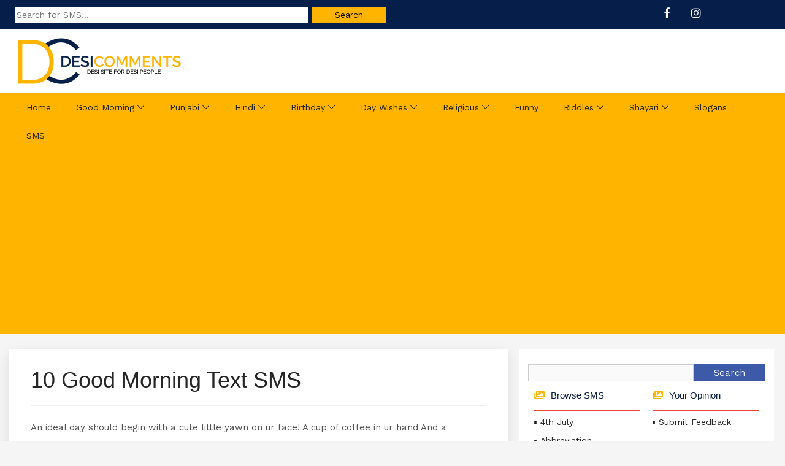

--- FILE ---
content_type: text/html; charset=UTF-8
request_url: https://www.desicomments.com/sms/good-morning-sms/10-good-morning-text-sms/
body_size: 7549
content:
<!DOCTYPE html>
<html lang="en">
<head>
<title>  10 Good Morning Text SMS - SMS, Wishes, Text Messages | DesiComments.com</title>

<link href="https://fonts.googleapis.com/css?family=Montserrat:400,600,700|Work+Sans:400,600" rel="stylesheet"> 
<link rel="stylesheet" href="https://use.fontawesome.com/releases/v5.1.1/css/all.css" />
<link rel="stylesheet" href="https://www.desicomments.com/sms/wp-content/themes/DC%20Sms/style.css?v=1.3" type="text/css" />
<link rel="stylesheet" href="https://www.desicomments.com/wp-content/themes/DC-Theme/css/bootstrap.min.css" type="text/css" />
<link rel="stylesheet" href="https://www.desicomments.com/wp-content/themes/DC-Theme/css/classy-nav.css?v=1.2">
<link rel="stylesheet" href="https://cdnjs.cloudflare.com/ajax/libs/font-awesome/4.7.0/css/font-awesome.min.css">
<meta name="viewport" content="width=device-width, initial-scale=1"/>

<meta name='robots' content='max-image-preview:large' />
<style id='classic-theme-styles-inline-css' type='text/css'>
/*! This file is auto-generated */
.wp-block-button__link{color:#fff;background-color:#32373c;border-radius:9999px;box-shadow:none;text-decoration:none;padding:calc(.667em + 2px) calc(1.333em + 2px);font-size:1.125em}.wp-block-file__button{background:#32373c;color:#fff;text-decoration:none}
</style>
<link rel='stylesheet' id='cptch_stylesheet-css' href='https://www.desicomments.com/sms/wp-content/plugins/captcha/css/front_end_style.css?ver=4.4.5' type='text/css' media='all' />
<link rel='stylesheet' id='dashicons-css' href='https://www.desicomments.com/sms/wp-includes/css/dashicons.min.css?ver=6.3.7' type='text/css' media='all' />
<link rel='stylesheet' id='cptch_desktop_style-css' href='https://www.desicomments.com/sms/wp-content/plugins/captcha/css/desktop_style.css?ver=4.4.5' type='text/css' media='all' />
<link rel="canonical" href="https://www.desicomments.com/sms/good-morning-sms/10-good-morning-text-sms/" />

<script type="text/javascript" src="https://www.desicomments.com/wp-content/themes/DC-Theme/js/jquery.min.js"></script>

<script async src="//pagead2.googlesyndication.com/pagead/js/adsbygoogle.js"></script>
<script>
     (adsbygoogle = window.adsbygoogle || []).push({
          google_ad_client: "ca-pub-5496900360891076",
          enable_page_level_ads: true
     });
</script>

</head>
<body>
	
<div id="top-bar">
	<div class="container-fluid">	
		<div class="col-md-6">
			<form method="get" id="searchformtop" action="https://www.desicomments.com/sms/"><input name="s" id="searchtop" type="text" placeholder="Search for SMS..."><input id="searchsubmittop" value="Search" type="submit"></form>
		</div>
		<div class="col-md-2 pull-right">
			<ul class="social">
				<li><a href="https://www.facebook.com/desicomments.official/" target="_blank"><em class="fa fa-facebook" aria-hidden="true"></em></a></li>
				<li><a href="https://www.instagram.com/desicomments/" target="_blank"><em class="fab fa-instagram" aria-hidden="true"></em></a></li>
			</ul>
		</div>	
	</div>	
</div>
	

<header id="header">
	<div class="container-fluid">
		<div id="logo" class="largelogo">
			<a href="https://www.desicomments.com/" rel="home"><img src="https://www.desicomments.com/wp-content/uploads/2019/05/Desi-Comments-Logo.png" alt="DesiComments Logo" class="logo" /></a>
		</div>
	</div>
</header>
	
<div id="menu-bar">
	<div class="container-fluid">
		<div class="col-md-12">
			<div class="classy-nav-container breakpoint-off">
				<nav class="classy-navbar justify-content-between" id="pocaNav">
					<div class="classy-navbar-toggler">
						<p style="float: left;font-size: 20px;color: #000;margin: -6px auto;">Navigation</p>	
						<span class="navbarToggler">
						<span></span><span></span><span></span>
						</span>
					</div>
					<div class="classy-menu">
						<div class="classynav">
<ul id="menu-top-navigation" class="menu">
<li><a href="https://www.desicomments.com/">Home</a></li>
<li><a href="https://www.desicomments.com/desi/goodmorning/">Good Morning</a>
	<ul class="dropdown">
		<li><a href="https://www.desicomments.com/desi/goodmorning/">Good Morning</a>
			<ul class="dropdown">
			<li><a href="https://www.desicomments.com/desi/goodmorning/good-morning-hindi/">Good Morning Hindi</a></li>
			<li><a href="https://www.desicomments.com/desi/goodmorning/good-morning-punjabi/">Good Morning Punjabi</a></li>
			<li><a href="https://www.desicomments.com/desi/goodmorning/good-morning-sikhism/">Good Morning Sikhism</a></li>
			<li><a href="https://www.desicomments.com/desi/goodmorning/good-morning-god/">Good Morning God</a></li>
			<li><a href="https://www.desicomments.com/desi/goodmorning/good-morning-wishes-collection/">Good Morning Collections</a></li>
			</ul>
		</li>
		<li><a href="https://www.desicomments.com/desi/goodnight/">Good Night</a></li>
		<li><a href="https://www.desicomments.com/desi/goodafternoon/">Good Afternoon</a></li>
		<li><a href="https://www.desicomments.com/desi/goodday/">Good Day</a></li>
		<li><a href="https://www.desicomments.com/desi/goodevening/">Good Evening</a></li>
		</ul>
</li>
<li><a href="https://www.desicomments.com/desi/punjabi/">Punjabi</a>
	<ul class="dropdown">
		<li><a href="https://www.desicomments.com/desi/punjabi/">Punjabi Pictures</a></li>
		<li><a href="https://www.desicomments.com/desi/punjabi/punjabi-love/">Punjabi Love</a></li>
		<li><a href="https://www.desicomments.com/desi/punjabi/punjabi-sad/">Punjabi Sad</a></li>
		<li><a href="https://www.desicomments.com/desi/punjabi/punjabi-culture/">Punjabi Culture</a></li>
		<li><a href="https://www.desicomments.com/desi/punjabi-animations/">Punjabi Animations</a></li>
		<li><a href="https://www.desicomments.com/desi/punjabi/punjabi-boliyan/">Punjabi Boliyan</a></li>
		<li><a href="https://www.desicomments.com/desi/punjabi/punjabi-wisdom/">Punjabi Wisdom</a></li>
	</ul>
</li>
<li><a href="https://www.desicomments.com/desi/hindi/">Hindi</a>
	<ul class="dropdown">		
	<li><a href="https://www.desicomments.com/desi/hindi/hindi-love/">Hindi Love</a></li>
	<li><a href="https://www.desicomments.com/desi/hindi/hindi-sad/">Hindi Sad</a></li>
	<li><a href="https://www.desicomments.com/desi/hindi/hindi-funny/">Hindi Funny</a></li>
	</ul>
</li>
<li><a href="https://www.desicomments.com/desi/birthday/">Birthday</a>
	<ul class="dropdown">			
		<li><a href="https://www.desicomments.com/desi/birthday/birthday-wishes-in-hindi/">Birthday Wishes in Hindi</a></li>
		<li><a href="https://www.desicomments.com/desi/birthday/birthday-wishes-in-punjabi/">Birthday Wishes in Punjabi</a></li>
		<li><a href="https://www.desicomments.com/desi/birthday/funny-happy-birthday/">Funny Birthday Wishes</a></li>
		<li><a href="https://www.desicomments.com/desi/belatedbirthday/">Belated Birthday</a></li>	
		<li><a href="https://www.desicomments.com/desi/birthday/birthday-glitters/">Birthday Glitters</a></li>
		<li><a href="https://www.desicomments.com/desi/birthday/advance-happy-birthday/">Advance Happy Birthday</a></li>	
	</ul>
</li>
<li><a href="#">Day Wishes</a>
	<ul class="dropdown">
		<li><a href="https://www.desicomments.com/desi/monday/">Monday</a></li>
		<li><a href="https://www.desicomments.com/desi/tuesday/">Tuesday</a></li>
		<li><a href="https://www.desicomments.com/desi/wednesday/">Wednesday</a></li>
		<li><a href="https://www.desicomments.com/desi/thursday/">Thursday</a></li>
		<li><a href="https://www.desicomments.com/desi/friday/">Friday</a></li>
		<li><a href="https://www.desicomments.com/desi/saturday/">Saturday</a></li>
		<li><a href="https://www.desicomments.com/desi/sunday/">Sunday</a></li>
		<li><a href="https://www.desicomments.com/desi/weekend/">Weekend</a></li>
	</ul>
</li>
<li><a href="#">Religious</a>
	<ul class="dropdown">
		<li><a href="https://www.desicomments.com/desi/christianity/">Christianity</a></li>
		<li><a href="https://www.desicomments.com/desi/hinduism/">Hinduism</a></li>
		<li><a href="https://www.desicomments.com/desi/islam/">Islam</a></li>
		<li><a href="https://www.desicomments.com/desi/sikhism/">Sikhism</a>		
			<ul class="dropdown">
				<li><a href="https://www.desicomments.com/desi/sikhism/sikh-gurus/">Sikh Gurus</a></li>
				<li><a href="https://www.desicomments.com/desi/sikhism/gurbani/">Gurbani</a></li>
				<li><a href="https://www.desicomments.com/desi/sikhism/never-forget-1984/">Never Forget 1984</a></li>
			</ul>
		</li>
		<li><a href="https://www.desicomments.com/desi/judaism/">Judaism</a></li>
	</ul>
</li>
<li><a href="https://www.desicomments.com/funny/">Funny</a></li>
<li><a href="https://www.desicomments.com/riddles/">Riddles</a>
	<ul class="dropdown">
		<li><a href="https://www.desicomments.com/riddles/riddles/amusing-riddles/">Amusing</a></li>
		<li><a href="https://www.desicomments.com/riddles/riddles/funny-riddles/">Funny</a></li>
		<li><a href="https://www.desicomments.com/riddles/riddles/animal-riddles/">Animal</a></li>
		<li><a href="https://www.desicomments.com/riddles/riddles/hard-riddles/">Hard</a></li>
		<li><a href="https://www.desicomments.com/riddles/riddles/logic-riddles/">Logic</a></li>
		<li><a href="https://www.desicomments.com/riddles/riddles/math-riddles/">Math</a></li>
		<li><a href="https://www.desicomments.com/riddles/riddles/mixed-riddles/">Mixed</a></li>
		<li><a href="https://www.desicomments.com/riddles/riddles/tricky-riddles/">Tricky</a></li>
		<li><a href="https://www.desicomments.com/riddles/riddles/what-i-am-riddles/">What I am</a></li>
		<li><a href="https://www.desicomments.com/riddles/riddles/what-is-it-riddles/">What Is It</a></li>
	</ul>
</li>
<li><a href="https://www.desicomments.com/shayari/">Shayari</a>
	<ul class="dropdown">
		<li><a href="https://www.desicomments.com/shayari/shayari-about-broken-heart/">Broken Heart</a></li>
		<li><a href="https://www.desicomments.com/shayari/good-morning-shayari/">Good Morning</a></li>
		<li><a href="https://www.desicomments.com/shayari/shayari-about-life/">Life</a></li>
		<li><a href="https://www.desicomments.com/shayari/shayari-about-love/">Love</a></li>
	</ul>
</li>
<li><a href="https://www.desicomments.com/slogans/">Slogans</a></li>
<li><a href="https://www.desicomments.com/sms/">SMS</a></li>
</ul>
						</div>
					</div>
				</nav>
			</div>
		</div>
	</div>
</div>
<div class="clear"></div>
<div id="main">
	<div class="container-fluid">
		<div class="col-md-8" id="blog-post">
			<h1 class="blog-detail-title">10 Good Morning Text SMS</h1>

			<hr>	
						<div class="post5"><p>An ideal day should begin with a cute little yawn on ur face! A cup of coffee in ur hand And a message from me on ur mobile!!!Hope u ve had all the three!!!Good Morning&#8230;. </p>
<div class="end"></div>
<p>Hi,now i am coming to meet u…<br />
In the way of sun light…<br />
In the way of sweet breeze…<br />
In the way of good wishes…<br />
Just to say good morning…</p>
<div class="end"></div>
<p>Dont read success story.<br />
Read only failure story,<br />
B&#8217;coz, failure story you get new idea to win, from Success story you get only message. Good morning to u</p>
<div class="end"></div>
<p>L%k out$ide,it$ $o plea$ent* Sun is $miling 4 U* Tree$ dancing 4 U* $tanrs $inging 4 U* $ky praying 4 U* Cloud$ l%king 4 U* &#038; ME mi$$ing &#038; waiting 4 ur msg or call.Good Morning</p>
<div class="end"></div>
<p>The Two of the most important things when u wakeup today<br />
1.Pray,so that u may Live<br />
2.Take a bath so that others may Live too!!!!!</p>
<div class="end"></div>
<p>The sun has once brought brightness to earth! Lazy bone. It&#8217;s time 2 wake up gd morning&#8230;</p>
<div class="end"></div>
<p>The moon and the stars not only tell u good night but also tell o good morning so when there is aproblem there is also joy in solving it. Good morning</p>
<div class="end"></div>
<p>Sky is golden when sun is rising. Ocean is silver when moon is shining. The day is pleasant when U R smiling&#8230; &#8220;KEEP SMILING&#8221; Have a nice day .GOOD DAY. </p>
<div class="end"></div>
<p>To get what you want; stop doing what isn’t working. Have a good day!!!</p>
<div class="end"></div>
<p>If You Don&#8217;t Start Out The Day With A Smile,<br />
It Is Not Too Late To Start Practicing For<br />
Tomorrow &#8230; GM Have A Shiny</p>
<div class="end"></div>
</div>
			<div class="clear"></div>

			<div class="blog-meta"> 
				<span class="blog-meta__post-by">Category: <a href="https://www.desicomments.com/sms/sms/good-morning-sms/" rel="category tag">Good Morning SMS</a></span>

			</div>
			<div class="clear"></div>	


<div class="socialsharing">
<div class="socialbutton facebook"><a href="https://www.facebook.com/sharer/sharer.php?u=https://www.desicomments.com/sms/good-morning-sms/10-good-morning-text-sms/" target="_blank">Facebook</a></div>
<div class="socialbutton whatsapp"><a href="https://api.whatsapp.com/send?text=10 Good Morning Text SMS - https://www.desicomments.com/sms/good-morning-sms/10-good-morning-text-sms/" target="_blank">Whatsapp</a></div>
<div class="socialbutton twitter"><a href="https://twitter.com/intent/tweet?text=10 Good Morning Text SMS&url=https://www.desicomments.com/sms/good-morning-sms/10-good-morning-text-sms/" target="_blank">Twitter</a></div>
<div class="clear"></div>
</div>

				
						<div class="sposts">
				<h3>More Entries</h3>
				<ul><li><a href="https://www.desicomments.com/sms/good-day-sms/good-day-sms-8/" rel="bookmark" title="Good Day SMS">Good Day SMS</a></li>

<li><a href="https://www.desicomments.com/sms/good-morning-sms/good-morning-text-sms-4/" rel="bookmark" title="Good Morning Text SMS">Good Morning Text SMS</a></li>

<li><a href="https://www.desicomments.com/sms/good-morning-sms/good-morning-greetings/" rel="bookmark" title="Good Morning Greetings">Good Morning Greetings</a></li>

<li><a href="https://www.desicomments.com/sms/good-morning-sms/good-morning-sms/" rel="bookmark" title="Good Morning SMS">Good Morning SMS</a></li>

<li><a href="https://www.desicomments.com/sms/good-morning-sms/good-morning-sms-3/" rel="bookmark" title="Good Morning SMS">Good Morning SMS</a></li>

<li><a href="https://www.desicomments.com/sms/international-coffee-day-sms/international-coffee-day-sms/" rel="bookmark" title="International Coffee Day SMS">International Coffee Day SMS</a></li>

<li><a href="https://www.desicomments.com/sms/good-morning-sms/good-morning-hindi-sms/good-morning-hindi-wishes-messages/" rel="bookmark" title="Good Morning Hindi Wishes Messages">Good Morning Hindi Wishes Messages</a></li>

<li><a href="https://www.desicomments.com/sms/good-morning-sms/good-morning-sms-5/" rel="bookmark" title="Good Morning SMS">Good Morning SMS</a></li>

<li><a href="https://www.desicomments.com/sms/good-day-sms/good-day-sms-2/" rel="bookmark" title="Good Day SMS">Good Day SMS</a></li>

<li><a href="https://www.desicomments.com/sms/good-morning-sms/good-morning-sms-messages/" rel="bookmark" title="Good Morning SMS Messages">Good Morning SMS Messages</a></li>
</ul><!-- Similar Posts took 36.179 ms -->			</div>
			
			<div id="respond">
				


	

	 


<div id="respond">

<h3>Leave a comment</h3>



<form action="https://www.desicomments.com/sms/wp-comments-post.php" method="post" id="commentform">


<p><input type="text" name="author" id="author" value="" size="20" aria-required='true' />
<label for="author"><small>Name (required)</small></label></p>

<p><input type="text" name="email" id="email" value="" size="20" aria-required='true' />
<label for="email"><small>Mail (will not be published) (required)</small></label></p>


<p><textarea name="comment" id="comment" cols="45" rows="7"></textarea></p>

<p><input name="submit" type="submit" id="submit" value="Submit Comment" />
<input type='hidden' name='comment_post_ID' value='2347' id='comment_post_ID' />
<input type='hidden' name='comment_parent' id='comment_parent' value='0' />
</p>

<p style="display: none;"><input type="hidden" id="akismet_comment_nonce" name="akismet_comment_nonce" value="3aad335c56" /></p><p style="display: none !important;"><label>&#916;<textarea name="ak_hp_textarea" cols="45" rows="8" maxlength="100"></textarea></label><input type="hidden" id="ak_js_1" name="ak_js" value="45"/><script>document.getElementById( "ak_js_1" ).setAttribute( "value", ( new Date() ).getTime() );</script></p><p class="cptch_block"><span class="cptch_title">Word Verification<span class="required"> *</span></span><script class="cptch_to_remove">
				(function( timeout ) {
					setTimeout(
						function() {
							var notice = document.getElementById("cptch_time_limit_notice_24");
							if ( notice )
								notice.style.display = "block";
						},
						timeout
					);
				})(120000);
			</script>
			<span id="cptch_time_limit_notice_24" class="cptch_time_limit_notice cptch_to_remove">Time limit is exhausted. Please reload CAPTCHA.</span><span class="cptch_wrap cptch_math_actions">
				<label class="cptch_label" for="cptch_input_24"><span class="cptch_span"><input id="cptch_input_24" class="cptch_input cptch_wp_comments" type="text" autocomplete="off" name="cptch_number" value="" maxlength="2" size="2" aria-required="true" required="required" style="margin-bottom:0;display:inline;font-size: 12px;width: 40px;" /></span>
					<span class="cptch_span">&nbsp;&times;&nbsp;</span>
					<span class="cptch_span">&#116;h&#114;ee</span>
					<span class="cptch_span">&nbsp;=&nbsp;</span>
					<span class="cptch_span">9</span>
					<input type="hidden" name="cptch_result" value="4iA=" /><input type="hidden" name="cptch_time" value="1767833465" />
					<input type="hidden" name="cptch_form" value="wp_comments" />
				</label><span class="cptch_reload_button_wrap hide-if-no-js">
					<noscript>
						<style type="text/css">
							.hide-if-no-js {
								display: none !important;
							}
						</style>
					</noscript>
					<span class="cptch_reload_button dashicons dashicons-update"></span>
				</span></span></p>
</form>

</div>

			</div>		
		</div>
		<div class="col-md-4" id="catlist">
			<div id="sidebars">

<div id="search">
<form method="get" id="searchform" action="https://www.desicomments.com/sms/">
<input name="s" id="s" class="search" type="text"><input id="searchsubmit" value="Search" type="submit"></form>
</div>

<div class="col-md-6">
<h3>Browse SMS</h3>
<ul>
<li><a href="https://www.desicomments.com/sms/sms/4th-july-sms/">4th July</a></li>
<li><a href="https://www.desicomments.com/sms/sms/abbreviation-sms/">Abbreviation</a></li>
<li><a href="https://www.desicomments.com/sms/sms/advice-sms/">Advice</a></li>
<li><a href="https://www.desicomments.com/sms/sms/akshaya-tritiya-sms/">Akshaya Tritiya</a></li>
<li><a href="https://www.desicomments.com/sms/sms/angry-sms/">Angry</a></li>
<li><a href="https://www.desicomments.com/sms/sms/anniversary-sms/">Anniversary</a></li>
<li><a href="https://www.desicomments.com/sms/sms/april-fool-sms/">April Fool</a></li>
<li><a href="https://www.desicomments.com/sms/sms/basant-panchami-sms/">Basant Panchami</a></li>
<li><a href="https://www.desicomments.com/sms/sms/best-wishes-sms/">Best Wishes</a></li>
<li><a href="https://www.desicomments.com/sms/sms/bhai-dooj-sms/">Bhai Dooj</a></li>
<li><a href="https://www.desicomments.com/sms/sms/birthday-sms/">Birthday</a></li>
<li><a href="https://www.desicomments.com/sms/sms/break-up-sms/">Break Up</a></li>
<li><a href="https://www.desicomments.com/sms/sms/broken-heart-sms/">Broken Heart</a></li>
<li><a href="https://www.desicomments.com/sms/sms/buddha-jayanti-sms/">Buddha Jayanti</a></li>
<li><a href="https://www.desicomments.com/sms/sms/childrens-day-sms/">Children's Day</a></li>
<li><a href="https://www.desicomments.com/sms/sms/chocolate-day-sms/">Chocolate Day</a></li>
<li><a href="https://www.desicomments.com/sms/sms/christmas-sms/">Christmas</a></li>
<li><a href="https://www.desicomments.com/sms/sms/condolence-sms/">Condolence</a></li>
<li><a href="https://www.desicomments.com/sms/sms/cool-sms/">Cool</a></li>
<li><a href="https://www.desicomments.com/sms/sms/daughters-day-sms/">Daughters Day</a></li>
<li><a href="https://www.desicomments.com/sms/sms/dhanteras-sms/">Dhanteras</a></li>
<li><a href="https://www.desicomments.com/sms/sms/diwali-sms/">Diwali SMS</a>
<ul class="children">
<li><a href="https://www.desicomments.com/sms/sms/diwali-sms/diwali-hindi-sms/">Diwali (Hindi)</a></li>
</ul>
</li>
<li><a href="https://www.desicomments.com/sms/sms/dream-sms/">Dream</a></li>
<li><a href="https://www.desicomments.com/sms/sms/durga-puja-sms/">Durga Puja</a></li>
<li><a href="https://www.desicomments.com/sms/sms/dussehra-sms/">Dussehra</a></li>
<li><a href="https://www.desicomments.com/sms/sms/easter-sms/">Easter</a></li>
<li><a href="https://www.desicomments.com/sms/sms/eid-sms/">Eid</a></li>
<li><a href="https://www.desicomments.com/sms/sms/encourage-sms/">Encourage</a></li>
<li><a href="https://www.desicomments.com/sms/sms/exam-sms/">Exam</a></li>
<li><a href="https://www.desicomments.com/sms/sms/fathers-day-sms/">Father's Day</a></li>
<li><a href="https://www.desicomments.com/sms/sms/flag-day-sms/">Flag Day</a></li>
<li><a href="https://www.desicomments.com/sms/sms/flirt-sms/">Flirt</a></li>
<li><a href="https://www.desicomments.com/sms/sms/forget-sms/">Forget</a></li>
<li><a href="https://www.desicomments.com/sms/sms/friendship-sms/">Friendship</a></li>
<li><a href="https://www.desicomments.com/sms/sms/funny-sms/">Funny</a></li>
<li><a href="https://www.desicomments.com/sms/sms/gandhi-jayanti-sms/">Gandhi Jayanti</a></li>
<li><a href="https://www.desicomments.com/sms/sms/ganesh-chaturthi-sms/">Ganesh Chaturthi</a></li>
<li><a href="https://www.desicomments.com/sms/sms/get-well-soon-sms/">Get Well Soon</a></li>
<li><a href="https://www.desicomments.com/sms/sms/god-bless-sms/">God Bless</a></li>
<li><a href="https://www.desicomments.com/sms/sms/good-afternoon-sms/">Good Afternoon</a></li>
<li><a href="https://www.desicomments.com/sms/sms/good-day-sms/">Good Day</a></li>
<li><a href="https://www.desicomments.com/sms/sms/good-evening-sms/">Good Evening</a></li>
<li><a href="https://www.desicomments.com/sms/sms/good-friday-sms/">Good Friday</a></li>
<li><a href="https://www.desicomments.com/sms/sms/good-luck-sms/">Good Luck</a></li>
<li><a href="https://www.desicomments.com/sms/sms/good-morning-sms/">Good Morning</a></li>
<li><a href="https://www.desicomments.com/sms/sms/good-night-sms/">Good Night</a></li>
<li><a href="https://www.desicomments.com/sms/sms/govardhan-puja-sms/">Govardhan Puja</a></li>
<li><a href="https://www.desicomments.com/sms/sms/grandparents-day-sms/">Grandparents Day</a></li>
<li><a href="https://www.desicomments.com/sms/sms/gudi-padwa-sms/">Gudi Padwa</a></li>
<li><a href="https://www.desicomments.com/sms/sms/guru-purnima-sms/">Guru Purnima</a></li>
<li><a href="https://www.desicomments.com/sms/sms/gurpurab-sms/">Gurpurab</a></li>
<li><a href="https://www.desicomments.com/sms/sms/hanuman-jayanti-sms/">Hanuman Jayanti</a></li>
<li><a href="https://www.desicomments.com/sms/sms/happy-halloween-sms/">Happy Halloween</a></li>
<li><a href="https://www.desicomments.com/sms/sms/heart-sms/">Heart</a></li>
<li><a href="https://www.desicomments.com/sms/sms/holi-sms/">Holi</a></li>
<li><a href="https://www.desicomments.com/sms/sms/hug-day-sms/">Hug Day</a></li>
<li><a href="https://www.desicomments.com/sms/sms/husband-and-wife-sms/">Husband and Wife</a></li>
<li><a href="https://www.desicomments.com/sms/sms/independence-sms/">Independence</a></li>
<li><a href="https://www.desicomments.com/sms/sms/inspirational-sms/">Inspirational</a></li>
<li><a href="https://www.desicomments.com/sms/sms/insult-sms/">Insult</a></li>
<li><a href="https://www.desicomments.com/sms/sms/kali-puja-sms/">Kali Puja</a></li>
<li><a href="https://www.desicomments.com/sms/sms/karwa-chauth-sms/">Karwa Chauth</a></li>
<li><a href="https://www.desicomments.com/sms/sms/kiss-sms/">Kiss</a></li>
<li><a href="https://www.desicomments.com/sms/sms/labor-day-sms/">Labor Day</a></li>
<li><a href="https://www.desicomments.com/sms/sms/life-sms/">Life</a></li>
<li><a href="https://www.desicomments.com/sms/sms/lohri-sms/">Lohri</a></li>
<li><a href="https://www.desicomments.com/sms/sms/love-sms/">Love</a></li>
<li><a href="https://www.desicomments.com/sms/sms/mahashivratri-sms/">Mahashivratri</a></li>
<li><a href="https://www.desicomments.com/sms/sms/mahavir-jayanti-sms/">Mahavir Jayanti</a></li>
<li><a href="https://www.desicomments.com/sms/sms/makar-sankranti-sms/">Makar Sankranti</a></li>
<li><a href="https://www.desicomments.com/sms/sms/marriage-sms/">Marriage</a></li>
<li><a href="https://www.desicomments.com/sms/sms/miss-you-sms/">Miss You</a></li>
<li><a href="https://www.desicomments.com/sms/sms/mothers-day-sms/">Mother's Day</a></li>
<li><a href="https://www.desicomments.com/sms/sms/nag-panchami-sms/">Nag Panchami</a></li>
<li><a href="https://www.desicomments.com/sms/sms/naughty-sms/">Naughty</a></li>
<li><a href="https://www.desicomments.com/sms/sms/navratri-sms/">Navratri</a></li>
<li><a href="https://www.desicomments.com/sms/sms/new-year-sms/">New Year</a></li>
<li><a href="https://www.desicomments.com/sms/sms/onam-sms/">Onam</a></li>
<li><a href="https://www.desicomments.com/sms/sms/political-sms/">Political</a></li>
<li><a href="https://www.desicomments.com/sms/sms/pongal-sms/">Pongal</a></li>
<li><a href="https://www.desicomments.com/sms/sms/praise-sms/">Praise</a></li>
<li><a href="https://www.desicomments.com/sms/sms/prayer-sms/">Prayer</a></li>
<li><a href="https://www.desicomments.com/sms/sms/rain-sms/">Rain</a></li>
<li><a href="https://www.desicomments.com/sms/sms/rakhi-sms/">Rakhi</a></li>
<li><a href="https://www.desicomments.com/sms/sms/ramadan-sms/">Ramadan</a></li>
<li><a href="https://www.desicomments.com/sms/sms/ramnavami-sms/">Ramnavami</a></li>
<li><a href="https://www.desicomments.com/sms/sms/relationship-sms/">Relationship</a></li>
<li><a href="https://www.desicomments.com/sms/sms/republic-day-sms/">Republic Day</a></li>
<li><a href="https://www.desicomments.com/sms/sms/romantic-sms/">Romantic</a></li>
<li><a href="https://www.desicomments.com/sms/sms/sad-sms/">Sad</a></li>
<li><a href="https://www.desicomments.com/sms/sms/saraswati-puja-sms/">Saraswati Puja</a></li>
<li><a href="https://www.desicomments.com/sms/sms/sister-day-sms/">Sister Day</a></li>
<li><a href="https://www.desicomments.com/sms/sms/smile-sms/">Smile</a></li>
<li><a href="https://www.desicomments.com/sms/sms/sorry-sms/">Sorry</a></li>
<li><a href="https://www.desicomments.com/sms/sms/take-care-sms/">Take Care</a></li>
<li><a href="https://www.desicomments.com/sms/sms/teachers-day-sms/">Teacher's Day</a></li>
<li><a href="https://www.desicomments.com/sms/sms/tears-sms/">Tears</a></li>
<li><a href="https://www.desicomments.com/sms/sms/teddy-bear-day-sms/">Teddy Bear Day</a></li>
<li><a href="https://www.desicomments.com/sms/sms/teej-sms/">Teej</a></li>
<li><a href="https://www.desicomments.com/sms/sms/thanksgiving-sms/">Thanksgiving</a></li>
<li><a href="https://www.desicomments.com/sms/sms/thinking-of-you-sms/">Thinking Of You</a></li>
<li><a href="https://www.desicomments.com/sms/sms/vaisakhi-sms/">Vaisakhi</a></li>
<li><a href="https://www.desicomments.com/sms/sms/valentines-day-sms/">Valentine's Day</a></li>
<li><a href="https://www.desicomments.com/sms/sms/vivekananda-jayanti-sms/">Vivekananda Jayanti</a></li>
<li><a href="https://www.desicomments.com/sms/sms/wise-sms/">Wise</a></li>
<li><a href="https://www.desicomments.com/sms/sms/womens-day-sms/">Women's Day</a></li>
</ul>
  

</div>

<div class="col-md-6">

<h3>Your Opinion</h3>
<ul>
<li><a href="https://www.desicomments.com/whats-your-opinion-about-desicommentscom/">Submit Feedback</a></li>
</ul>

<h3>Privacy Policy</h3>
<ul>
<li><a href="https://www.desicomments.com/privacy-policy/">Privacy Policy</a></li>
</ul>

<h3>Contact Us</h3>
<ul>
<li><a href="https://www.desicomments.com/contact-us/">Contact Us</a></li>
</ul>

<h3>Links</h3>
<ul>
<li><a href="http://www.desiquotes.com/subject/t_shirt_quotes_and_sayings/" target="_blank">T Shirt Quotes</a></li>
<li><a href="http://www.coolnsmart.com/" target="_blank">Sayings and Quotes</a></li>
</ul>

</div>

<div class="clear"></div>
</div>		</div>
	</div>
</div>

<div class="clear"></div>

<div id="footer">
	<div class="container-fluid">	
		&copy; All rights reserved. <a href="https://www.desicomments.com/">DesiComments.com</a>
	</div>
</div>

<script defer type='text/javascript' src='https://www.desicomments.com/sms/wp-content/plugins/akismet/_inc/akismet-frontend.js?ver=1695219177' id='akismet-frontend-js'></script>
<script type='text/javascript' src='https://www.desicomments.com/sms/wp-includes/js/jquery/jquery.min.js?ver=3.7.0' id='jquery-core-js'></script>
<script type='text/javascript' src='https://www.desicomments.com/sms/wp-includes/js/jquery/jquery-migrate.min.js?ver=3.4.1' id='jquery-migrate-js'></script>
<script type='text/javascript' id='cptch_front_end_script-js-extra'>
/* <![CDATA[ */
var cptch_vars = {"nonce":"58d6659ee9","ajaxurl":"https:\/\/www.desicomments.com\/sms\/wp-admin\/admin-ajax.php","enlarge":"0"};
/* ]]> */
</script>
<script type='text/javascript' src='https://www.desicomments.com/sms/wp-content/plugins/captcha/js/front_end_script.js?ver=6.3.7' id='cptch_front_end_script-js'></script>

<script src="https://www.desicomments.com/sms/wp-content/themes/DC%20Sms/js/classynav.js"></script>
<script src="https://www.desicomments.com/sms/wp-content/themes/DC%20Sms/js/active.js"></script>
<script src="https://www.desicomments.com/wp-content/themes/DC-Theme/js/searchcode.js"></script>  

<script>
jQuery.fn.CopyToClipboard = function() {
    var textToCopy = false;
	qsource = window.location.href;
	if(qsource.includes('/page/'))
	{
		qsource=qsource.split('/page/');
		qsource=qsource[0]+'/';
	}
    textToCopy=this.parent().text(); /*+'\n\n'+qsource;*/
    CopyToClipboard(textToCopy);
};

function CopyToClipboard( val ){
    var hiddenClipboard = jQuery('#_hiddenClipboard_');
    if(!hiddenClipboard.length){
        jQuery('body').append('<textarea style="position:absolute;top: -9999px;" id="_hiddenClipboard_"></textarea>');
        hiddenClipboard = jQuery('#_hiddenClipboard_');
    }
    hiddenClipboard.html(val);
    hiddenClipboard.select();
    document.execCommand('copy');
    document.getSelection().removeAllRanges();
}

jQuery(function(){
    jQuery('[data-clipboard-target]').each(function(){
        jQuery(this).click(function() {
            jQuery(jQuery(this).data('clipboard-target')).CopyToClipboard();
        });
    });
    jQuery('[data-clipboard-text]').each(function(){
        jQuery(this).click(function(){
            CopyToClipboard(jQuery(this).data('clipboard-text'));
        });
    });
});

jQuery(".post5 p").append("<input type=\"submit\" class=\"copy\" value=\"Copy SMS\">");

jQuery('input.copy').click(function(){
        jQuery(this).CopyToClipboard();
});

</script>



<script>
  (function(i,s,o,g,r,a,m){i['GoogleAnalyticsObject']=r;i[r]=i[r]||function(){
  (i[r].q=i[r].q||[]).push(arguments)},i[r].l=1*new Date();a=s.createElement(o),
  m=s.getElementsByTagName(o)[0];a.async=1;a.src=g;m.parentNode.insertBefore(a,m)
  })(window,document,'script','https://www.google-analytics.com/analytics.js','ga');

  ga('create', 'UA-82828526-1', 'auto');
  ga('send', 'pageview');

</script>

<!-- Default Statcounter code for DesiComments.com
https://www.desicomments.com/ -->
<script type="text/javascript">
var sc_project=12920373; 
var sc_invisible=1; 
var sc_security="5be31597"; 
</script>
<script type="text/javascript"
src="https://www.statcounter.com/counter/counter.js"
async></script>
<noscript><div class="statcounter"><a title="Web Analytics"
href="https://statcounter.com/" target="_blank"><img
class="statcounter"
src="https://c.statcounter.com/12920373/0/5be31597/1/"
alt="Web Analytics"
referrerPolicy="no-referrer-when-downgrade"></a></div></noscript>
<!-- End of Statcounter Code -->

<script defer src="https://static.cloudflareinsights.com/beacon.min.js/vcd15cbe7772f49c399c6a5babf22c1241717689176015" integrity="sha512-ZpsOmlRQV6y907TI0dKBHq9Md29nnaEIPlkf84rnaERnq6zvWvPUqr2ft8M1aS28oN72PdrCzSjY4U6VaAw1EQ==" data-cf-beacon='{"version":"2024.11.0","token":"da231b65a3ba48cda648114dfd705654","r":1,"server_timing":{"name":{"cfCacheStatus":true,"cfEdge":true,"cfExtPri":true,"cfL4":true,"cfOrigin":true,"cfSpeedBrain":true},"location_startswith":null}}' crossorigin="anonymous"></script>
</body>
</html>
<!-- Dynamic page generated in 0.075 seconds. -->
<!-- Cached page generated by WP-Super-Cache on 2026-01-08 06:21:05 -->

<!-- Compression = gzip -->

--- FILE ---
content_type: text/html; charset=utf-8
request_url: https://www.google.com/recaptcha/api2/aframe
body_size: 268
content:
<!DOCTYPE HTML><html><head><meta http-equiv="content-type" content="text/html; charset=UTF-8"></head><body><script nonce="OrGJP9E9jfKl4nnC8Bp7hQ">/** Anti-fraud and anti-abuse applications only. See google.com/recaptcha */ try{var clients={'sodar':'https://pagead2.googlesyndication.com/pagead/sodar?'};window.addEventListener("message",function(a){try{if(a.source===window.parent){var b=JSON.parse(a.data);var c=clients[b['id']];if(c){var d=document.createElement('img');d.src=c+b['params']+'&rc='+(localStorage.getItem("rc::a")?sessionStorage.getItem("rc::b"):"");window.document.body.appendChild(d);sessionStorage.setItem("rc::e",parseInt(sessionStorage.getItem("rc::e")||0)+1);localStorage.setItem("rc::h",'1767833469264');}}}catch(b){}});window.parent.postMessage("_grecaptcha_ready", "*");}catch(b){}</script></body></html>

--- FILE ---
content_type: text/css
request_url: https://www.desicomments.com/sms/wp-content/themes/DC%20Sms/style.css?v=1.3
body_size: 3758
content:
/*
Theme Name: Desi Comments SMS
Author URI: http://www.thegeminigeeks.com/
Version: 1.0
Author: The Gemini Geeks
Description: A theme by The Gemini Geeks
*/
* {margin: 0;padding: 0;}
body {margin: 0;padding: 0;background: #f5f5f5;font-family: 'Work Sans', sans-serif;font-size: 15px;color: #555555;}
ul li {list-style-type: none;color: #1D1D1B;}
td {text-align: center;}
u,strong {font-weight: 700;color: #1D1D1B;}
a {transition: all 0.5s ease;-moz-transition: all 0.5s ease;-ms-transition: all 0.5s ease;-webkit-transition: all 0.5s ease;-o-transition: all 0.5s ease;display: inline-block;}
a img {border: none;}
a {color: #252525;text-decoration: none !important;}
a:hover {text-decoration: none;color: #FFB500;}
p {margin: 0 0 20px 0;line-height: 200%;}
.alignleft {float: left;margin: 0 10px 0 0;}
.alignright {float: right;margin: 0 0 0 10px;}
.aligncenter {display: block;margin: 0 auto;}
.textcenter {text-align: center;}
.clear {clear: both;}
.divider {clear: both;border-bottom: 1px solid #ddd;margin: 0 0 20px 0;padding: 20px 0 0 0;}
table {border-collapse: collapse;}
table td {border: 1px solid #ddd;padding: 5px;}
.inner {width: 1120px;margin: 0 auto;max-width: 100%;}
#header {padding: 10px;height: auto;transition: all 0.5s;float: left;width: 100%;background: #fff;}
#header .black-btn {margin-right: 20px;}
.mobile {display: none !important;}
#logo {float: left;}
#logo img {height: 50%;width: 50%;}
#top-bar {background: #061E4A;width: 100%;float: left;color: #fff;clear: both;padding: 10px 0;display: inline-block;z-index: 9999;font-size: 14px;line-height: 24px;}
#para1::before {font-family: FontAwesome;content: "\f017";color: #FFF;font-size: 18px;font-style: normal;height: 40px !important;font-weight: normal;text-decoration: inherit;margin-right: 10px;}
#menu-bar {display: block;float: left;width: 100%;background-color: #FFB500;}
.mt{margin-top:40px !important;}
#searchtop {width:79%;margin-right:1%;padding:1px 2px;border:none;display:inline-block;vertical-align:middle;}
#searchsubmittop {background:#FFB500;border:none;padding:1px 0;width:20%;display:inline-block;vertical-align:middle;}

h1,h2,h3,h4,h5,h6 {margin: 0 0 10px 0;font-family: 'Poppins', sans-serif;color: #252525;font-weight:normal;}
h1 {font-size: 36px;}
h2 {font-size: 30px;}
h3 {font-size: 24px;}
h4 {font-size: 22px;}
h5 {font-size: 20px;}
h6 {font-size: 18px;}
#toTop {position: fixed;bottom: 20px;right: 20px;cursor: pointer;display: none;background: #FFB500;border-radius: 100%;transition: all 0.5s ease;padding: 8px 15px;height: 50px;width: 50px;}
#toTop i {font-size: 30px;color: #fff;transition: all 0.5s ease;}
#toTop i:hover {color: #fff;}
.hide {transition: all 0.5s ease;transform: scale(0, 0);}
.section {padding-top: 30px;padding-bottom: 30px;float: left;width: 100%;clear: both;}
.section-grey {background: #FFB200;}
.section-title {position: relative;margin: 0px 0 25px;border-bottom: 1px solid #051C46;clear: both;}
.section-title .title {display: inline-block;text-transform: uppercase;}
.section-title:after {content: "";position: absolute;left: 0;bottom: -1px;height: 3px;width: 60px;background-color: #FFB200;}
.primary-btn {color: #fff;background: #FFB500;margin-top: 10px;display: inline-block;text-align: center;text-transform: uppercase;padding: 15px 40px;border-radius: 26px;outline: none;}
.primary-btn:hover {transition: 0.3s;background: #333;color: #fff;-webkit-box-shadow: 0 10px 35px rgba(24, 236, 192, 0.48);box-shadow: 0 10px 35px rgba(235, 29, 36, 0.48);-webkit-transform: translateY(-7px);transform: translateY(-7px);}
.black-btn {color: #fff;background: #333;margin-top: 10px;display: inline-block;text-align: center;text-transform: uppercase;padding: 15px 40px;border-radius: 26px;outline: none;}
.black-btn:hover {transition: 0.3s;background: #FFB500;color: #fff;transform: translateY(-7px);}
.pull-center {margin: 0 auto;display: table;margin-top: 25px;max-width: 100%;}
.text-heading-line {position: relative;content: "";height: 1px;background: #FFB500;width: 14%;margin: 0 auto;margin-bottom: 20px;}
.text-heading-line::before {content: "";height: 3px;background: #FFB500;width: 30%;position: absolute;top: 0;bottom: 0;left: 0;right: 0;margin: auto;}
.social li {display: inline-block;list-style: none;margin: 0px 15px;font-size: 18px;}
.social li a {color: #fff;}
.social li a:hover {color: #FFB500;}
.view {float: right;margin-top: 18px;}

#cat-section {padding: 25px 0;}
#catlist {background: #fff;padding: 25px 15px;}
#catlist h1 {font-size: 24px;text-align: center;}
#catlist h3 {font-size: 15px;border-bottom: 2px solid #EC4736;line-height: 46px;color: #061C40;font-weight: normal;}
#catlist h3::before {content: "\f302";margin-right: 10px;color: #FFB500;font-family: "Font Awesome 5 Free";font-weight: 900;font-style: normal;}
#catlist li {margin: 0 0 8px 0; font-size: 14px; background: url(https://www.desicomments.com/sms/wp-content/uploads/2019/05/icon2.png) 0 7px no-repeat; padding: 0 0 5px 10px; border-bottom: 1px solid #cecece;}
#catlist .children li {font-size: 12px;margin-top: 11px;border: none;margin-bottom: -2px;}
#catlist ul li.subcat {margin: 0 0 0px 10px;font-size: 11px;background: 0 0;list-style-type: circle;list-style-position: inside;padding: 0 0 4px 2px;}
#leftsidebar {float: left;width: 140px;}
#rightsidebar {float: right;width: 140px;}
.color-bg {background: #fff;padding:15px;box-shadow: 0px 7px 20px 0px rgba(0, 0, 0, .1);margin: 0 0 15px 0;width: 100%;}

#subcategories ul{columns: 2;-webkit-columns: 2;-moz-columns: 2;}
#subcategories ul li {padding:10px 0;margin:5px 0;list-style:square;list-style-position:inside;}


.header-wrapper h1 {font-size: 24px;color:#fff;margin-top: 10px;}
.header-wrapper {background: #061F48;text-align: left;width: 100%;float: left;padding: 2px 0;color: #444;}
.header-wrapper a {color: #fff;}
.header-wrapper a:hover {color: #fff;}
.header-wrapper .breadcrumb {font-size: 13px;text-align: right;padding: 20px 0;color: #fff;}
.header-wrapper .breadcrumb li {display: inline-block;}
.header-wrapper .breadcrumb>li+li:before {content: "\f101";padding: 0 5px;}

#page-bg{background-color: #fff;padding: 45px 15px;box-shadow: 0px 7px 20px 0px rgba(0,0,0,.1);margin: 25px 1% 0 0;width: 61%;}
#archives{margin:25px auto;}


input.copy {display:block;background:#eee;border:1px solid #aaa;font-size:12px;padding:5px;line-height:100%;border-radius:5px;}
input.copy:hover {background:#f8f8f8; border:1px solid #888;}
input.copy:active {background:#FFCE45;}

.socialsharing .socialbutton {display:inline-block;}
.socialsharing .socialbutton a {display:block;padding:5px 8px;;background:#444;;color:#fff;}
.socialsharing .socialbutton.facebook a {background:#4267B2;}
.socialsharing .socialbutton.whatsapp a {background:#0DC143;}
.socialsharing .socialbutton.twitter a {background:#1DA1F2;}
.socialsharing .socialbutton a:before {font-family:FontAwesome;font-size:20px;vertical-align:middle}
.socialsharing .twitter a:before {content:"\f099";margin: 0 5px 0 0;}
.socialsharing .whatsapp a:before {content:"\f232";margin: 0 5px 0 0;}
.socialsharing .facebook a:before {content:"\f09a";margin: 0 5px 0 0;}

a.button-link {display:inline-block;padding:5px;background:#FFB500;color:#061F48;transition:all 0.2s linear;}
a.button-link:hover {font-style:italic;}
a.button-link2 {display:inline-block;padding:5px;background:#061F48;color:#fff;transition:all 0.2s linear;}
a.button-link2:hover {font-style:italic;}


.masonry {display: grid; grid-template-columns: repeat( auto-fill, minmax( 320px, 1fr ) );  transition: all .5s ease-in-out;column-gap: 10px;column-fill: initial;margin:25px 0 10px 0;}
.masonry .brick {width:100%;text-align:center; background:#fff;padding:10px 0;margin:0 0 15px 0;display: inline-block;vertical-align: top; box-shadow: 0px 1px 2px rgba(0, 0, 0, 0.3);box-shadow: 12px 15px 20px 0px rgba(46, 61, 73, 0.15);border-radius: 4px;transition: all 0.3s ease;}
.masonry .brick img {margin:0 0 8px 0;transition: all .5s ease-in-out;max-width:100%;height:auto;}
.masonry.bordered {column-rule: 1px solid #eee;column-gap: 15px;}
.brick h3 {text-align:center;max-width:98%;}

.post {background:#fff;padding:10px;margin:0 0 15px 0;box-shadow: 0px 1px 2px rgba(0, 0, 0, 0.3);box-shadow: 12px 15px 20px 0px rgba(46, 61, 73, 0.15);border-radius: 4px;transition: all 0.3s ease;}
#single-post #featured-img img {max-width: 100%;display: block;}
#main {float: left;margin:25px 0;width: 100%;}

#main #page-post {background: #fff;position: relative;padding: 15px 35px;box-shadow: 0px 7px 20px 0px rgba(0, 0, 0, .1);margin: 25px 0;}
#main #blog-post {background: #fff;position: relative;padding: 15px 35px;width: 65%;box-shadow: 0px 7px 20px 0px rgba(0, 0, 0, .1);margin: 0px 18px 0 0px;}
#main #blog-post img{margin:20px 0;display: block;max-width: 100%}
.wp-caption {max-width: 100%;}
.blog-detail-title {margin: 15px 0;}
.blog-meta {padding: 10px;}
.blog-meta__date,.blog-meta__post-by,.blog-meta__comments {text-transform: uppercase;color: #000000;font-weight: 500;font-size: 11px;letter-spacing: 1px;word-spacing: 2px;display: inline-block;}
.blog-meta__separator {display: inline-block;font-size: 11px;padding-left: 12px;padding-right: 12px;}
.tag-list a {display: inline-block;margin-right: 5px;border-radius: 2px;border: 1px solid #e9e9e9;padding: 2px 13px;margin-bottom: 3px;font-size: 13px;}
.tag-list a:hover {color: #fff;background: #d61016;border-color: #d61016;}

.sposts {margin: 10px 0;}
.sposts h3 {margin: 0 0 10px 0;}
.sposts ul {margin: 0 0 0 20px;}
.sposts ul li {margin: 0 0 5px 0;list-style-type: circle;}

#side {padding: 45px 10px 45px 10px;text-align: left;}
#sidebar {margin: 10px 15px;}
#sidebar label.screen-reader-text {display: none;}
#sidebar input {box-sizing: border-box;-moz-box-sizing: border-box;-webkit-box-sizing: border-box;}

#search input#s {border: 1px solid #ccc;color: #555;padding: 4px;background: #fafafa;width: 70%;}
#search input#s:focus {background: #fff;}
#search input#searchsubmit {width: 30%;background: #3C5AA8;color: #fff;border: none;padding: 5px;}
.widget {margin: 10px 0 25px 0;background: #fff;padding: 15px 25px;box-shadow: 0px 0px 5px rgba(0, 0, 0, .1);}
.widget h3 {font-size: 20px;border-bottom: 2px solid #191919;margin: 0 0 15px 0 !important;text-transform: uppercase;padding: 0 0 2px 0;text-align: left;}
.widget span.post-date {color: #555555;font-size: 12px;}
.widget ul {margin: 10px 0 0 0px;}
.widget ul li {margin: 0 0 12px 0;list-style-type: square;border-bottom: 1px solid #eee;}

#commentlist {padding: 5px;}
#commentlist .comment {padding: 5px;margin: 0 0 10px 0;border: 1px solid #eee;border-radius: 5px;}
#commentlist .fn {font-weight: bold;font-style: normal;}
#commentlist .commentmetadata {font-size: 11px;margin: 0 0 5px 0;}
#commentlist .commentmetadata a {color: #888;font-size: 11px;}

.wp-pagenavi {clear: both;padding: 25px 0;}
.wp-pagenavi a {padding: 15px!important;margin: 2px;text-decoration: none;border: 1px solid #ccc;color: #000;background: #fff;border-radius: 3px;}
.wp-pagenavi a:hover {border: 1px solid #FFB500;color: #fff !important;background: #FFB500;}
.wp-pagenavi span.pages {padding: 15px !important;margin: 3px;color: #fff;border: 1px solid #061F48;background: #061F48;border-radius: 3px;}
.wp-pagenavi span.current {padding: 15px;margin: 3px;font-weight: bold;border: 1px solid #ccc;color: #fff;background: #061F48;border-radius: 3px;}
.wp-pagenavi span.extend {padding: 15px;margin: 3px;border: 1px solid #000;color: #fff;background: #000;}
.wp-pagenavi .next-comment-page,.wp-pagenavi .previous-comment-page {padding: 12px 14px;border: 1px solid #aaa;}
.wp-pagenavi a.nextpostslink {font-weight: bold;padding: 12px 14px;font-size: 16px;}

#respond {padding-top: 30px;margin-bottom: 40px;border-radius: 5px;margin: 5px;}
#respond h4 {margin: 0 0 10px 0;}
#respond p {margin: 0 0 10px 0;}
#respond textarea {padding: 15px;width: 100% !important;height: 125px !important;margin-bottom: 8px;border: 1px solid #ccc;border-radius: 3px;}
#respond input:focus,#respond textarea:focus {background: #fff;}
#respond #submit {border: none;color: #000;padding: 10px 25px;background: #FFB500;transition: 0.6s}
#respond #submit:hover {background: #061F48;color:#fff;transition: 0.6s}
#respond input#author {margin: 0 5px 0 0;width: 200px;padding: 8px;border: 1px solid #ccc;border-radius: 3px;}
#respond input#email {margin: 0 5px 0 0;width: 200px;padding: 8px;border: 1px solid #ccc;border-radius: 3px;}

#footer {clear: both;background: #333;color: grey;padding: 15px 0;text-align: center;font-size: 14px;}
#footer a {color: grey;}
#footer a:hover {color: #FFB500;}

@media screen and (max-width: 992px) {
body {min-width: 280px;}
.inner {width: 100%;padding: 0%;}
img.alignleft,img.alignright {float: none;display: block;margin: 10px auto;}
#hright {float: none;display: block;width: 100%;}
#hright .col-md-12 {padding: 0 !important;}
.more-link {width: 100%;}
#header {padding: 10px 0 0 0;height: auto;padding: 0px 0;right: 0;transition: all 0.5s;background: #fff;}
#header .black-btn {display: block;width: 80%;float: none !important;margin: 0 auto;margin-top: 25px;margin-bottom: 25px;}
.pull-right {float: none!important;}
#logo {float: none;text-align: center;margin: 0 auto;}
#logo img {width: 80%;height: auto;margin:10px 0;	}
#top-bar {text-align: center;}
#top-bar .col-md-2 {text-align: center;width: 100%;margin: 10px 0 0;}
.classy-navbar {height: 45px !important;text-align: right;}
.breakpoint-on .classynav ul li {text-align: left;}
.classy-navbar {padding: 0 25px !important;}
.header-wrapper h1 {text-align: center;}
.breadcrumb {text-align: center !important;float: none;}
#maincat .col-md-4 {width: 100%;height: auto;margin: 20px 0;}
#maincat .col-md-3 {width: 100%;height: auto;margin: 20px 0;}
#maincat .trending {width: 100%;margin: 10px 0;float: left;}
#maincat .blog-thumbnail img {/*! height: auto; */width: 100%;}
#color-bg{margin: 25px 0;}
#main #blog-post {width: 100%;margin: 25px 0px 10px;}
#cat-section #postbox {margin: 25px 0;width: 100%;}
#postbox img {height: auto;}
#archives .col-md-9 {width: 100% !important;}
#archives .col-md-3 {width: 100% !important;margin:0;}
#catlist {padding: 25px 15px;max-width: 100%;margin: 25px 20px 10px;}
#cat-section .col-md-6 {margin-top: 25px;width: 50%;float: left;background: #fff;}
}


.ui-front{z-index:100}
.ui-widget-overlay{position:fixed;top:0;left:0;width:100%;height:100%}
.ui-autocomplete{position:absolute;top:0;left:0;cursor:default}
.ui-menu{list-style:none;padding:0;margin:0;display:block;outline:0}
.ui-menu .ui-menu{position:absolute}
.ui-menu .ui-menu-item-wrapper{position:relative;padding:3px 1em 3px .4em}
.ui-menu .ui-menu-divider{margin:5px 0;height:0;font-size:0;line-height:0;border-width:1px 0 0 0}
.ui-menu .ui-state-focus,.ui-menu .ui-state-active{margin:-1px}
.ui-menu-icons{position:relative}
.ui-menu-icons .ui-menu-item-wrapper{padding-left:2em}
.ui-menu .ui-icon{position:absolute;top:0;bottom:0;left:.2em;margin:auto 0}
.ui-menu .ui-menu-icon{left:auto;right:0}


.ui-widget .ui-widget{font-size:1em}
.ui-widget.ui-widget-content{border:1px solid #c5c5c5}
.ui-widget-content{border:1px solid #ddd;background:#fff;color:#333}
.ui-widget-content a{color:#333}
.ui-widget-header{border:1px solid #ddd;background:#e9e9e9;color:#333;font-weight:bold}
.ui-widget-header a{color:#333}

.ui-state-default,.ui-widget-content .ui-state-default,.ui-widget-header .ui-state-default,.ui-button,html .ui-button.ui-state-disabled:hover,html .ui-button.ui-state-disabled:active{border:1px solid #c5c5c5;background:#f6f6f6;font-weight:normal;color:#454545}
.ui-state-default a,.ui-state-default a:link,.ui-state-default a:visited,a.ui-button,a:link.ui-button,a:visited.ui-button,.ui-button{color:#454545;text-decoration:none}
.ui-state-hover,.ui-widget-content .ui-state-hover,.ui-widget-header .ui-state-hover,.ui-state-focus,.ui-widget-content .ui-state-focus,.ui-widget-header .ui-state-focus,.ui-button:hover,.ui-button:focus{border:1px solid #ccc;background:#ededed;font-weight:normal;color:#2b2b2b}
.ui-state-hover a,.ui-state-hover a:hover,.ui-state-hover a:link,.ui-state-hover a:visited,.ui-state-focus a,.ui-state-focus a:hover,.ui-state-focus a:link,.ui-state-focus a:visited,a.ui-button:hover,a.ui-button:focus{color:#2b2b2b;text-decoration:none}
.ui-visual-focus{box-shadow:0 0 3px 1px rgb(94,158,214)}
.ui-state-active,.ui-widget-content .ui-state-active,.ui-widget-header .ui-state-active,a.ui-button:active,.ui-button:active,.ui-button.ui-state-active:hover{border:1px solid #003eff;background:#007fff;font-weight:normal;color:#fff}
.ui-icon-background,.ui-state-active .ui-icon-background{border:#003eff;background-color:#fff}
.ui-state-active a,.ui-state-active a:link,.ui-state-active a:visited{color:#fff;text-decoration:none}
.ui-state-highlight,.ui-widget-content .ui-state-highlight,.ui-widget-header .ui-state-highlight{border:1px solid #dad55e;background:#fffa90;color:#777620}
.ui-state-checked{border:1px solid #dad55e;background:#fffa90}
.ui-state-highlight a,.ui-widget-content .ui-state-highlight a,.ui-widget-header .ui-state-highlight a{color:#777620}
.ui-priority-primary,.ui-widget-content .ui-priority-primary,.ui-widget-header .ui-priority-primary{font-weight:bold}

.ui-widget{font-family:Arial,Helvetica,sans-serif;font-size:1em}
.ui-widget .ui-widget{font-size:1em}
.ui-widget input,.ui-widget select,.ui-widget textarea,.ui-widget button{font-family:Arial,Helvetica,sans-serif;font-size:1em}
.ui-widget.ui-widget-content{border:1px solid #c5c5c5}
.ui-widget-content{border:1px solid #ddd;background:#fff;color:#333}
.ui-widget-content a{color:#333}
.ui-widget-header{border:1px solid #ddd;background:#e9e9e9;color:#333;font-weight:bold}
.ui-widget-header a{color:#333}